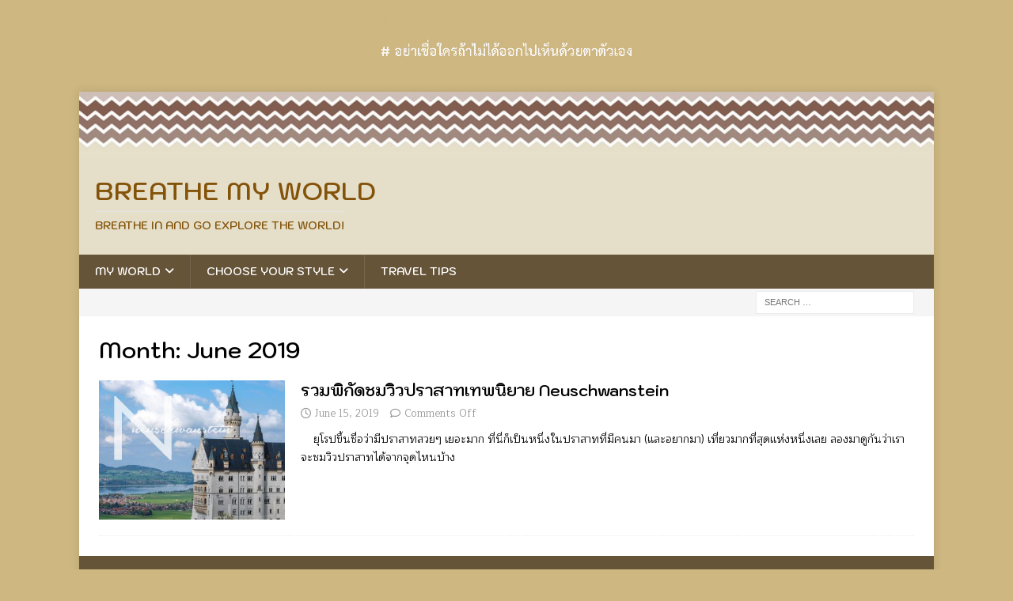

--- FILE ---
content_type: text/css
request_url: https://breathemyworld.com/wp-content/uploads/so-css/so-css-mh-magazine.css?ver=1553470836
body_size: -368
content:
a:hover {
  color: #b84242;
}